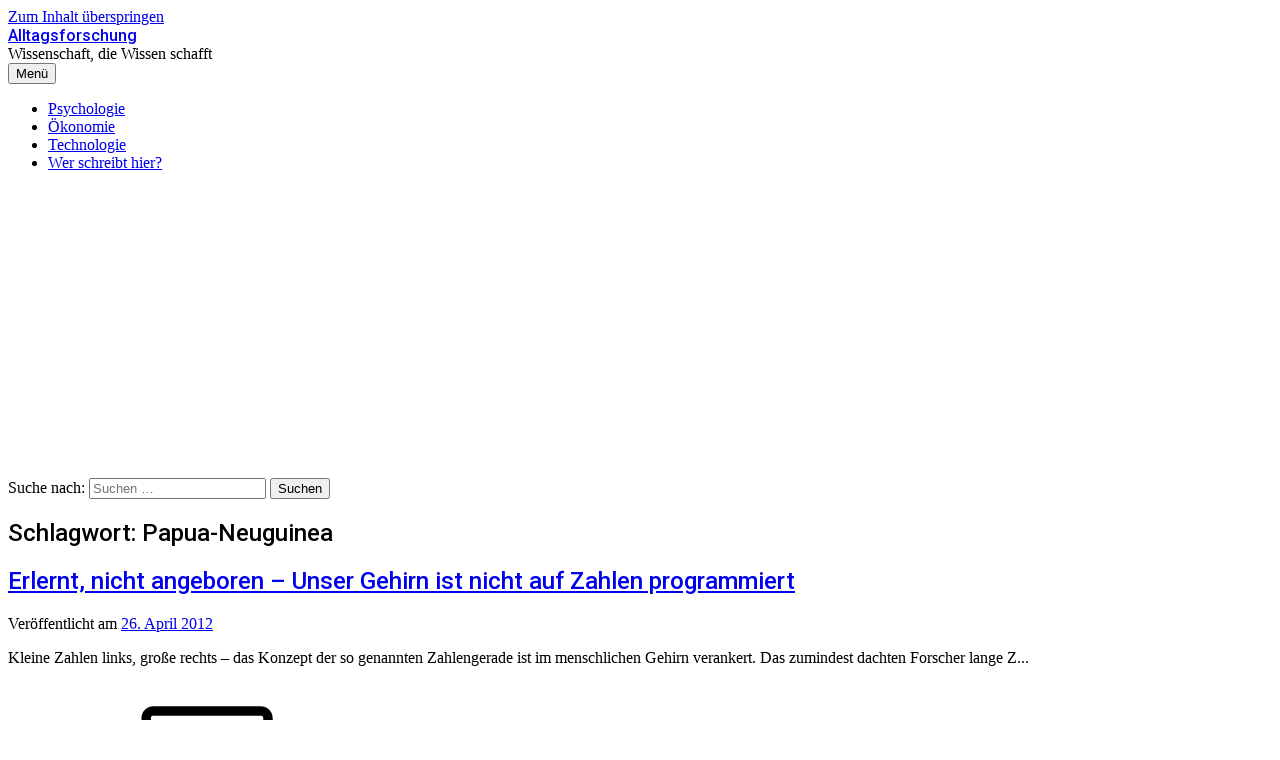

--- FILE ---
content_type: text/html; charset=utf-8
request_url: https://www.google.com/recaptcha/api2/aframe
body_size: 267
content:
<!DOCTYPE HTML><html><head><meta http-equiv="content-type" content="text/html; charset=UTF-8"></head><body><script nonce="aHDV97P5V-6V1fe_3zn0vw">/** Anti-fraud and anti-abuse applications only. See google.com/recaptcha */ try{var clients={'sodar':'https://pagead2.googlesyndication.com/pagead/sodar?'};window.addEventListener("message",function(a){try{if(a.source===window.parent){var b=JSON.parse(a.data);var c=clients[b['id']];if(c){var d=document.createElement('img');d.src=c+b['params']+'&rc='+(localStorage.getItem("rc::a")?sessionStorage.getItem("rc::b"):"");window.document.body.appendChild(d);sessionStorage.setItem("rc::e",parseInt(sessionStorage.getItem("rc::e")||0)+1);localStorage.setItem("rc::h",'1769515044602');}}}catch(b){}});window.parent.postMessage("_grecaptcha_ready", "*");}catch(b){}</script></body></html>